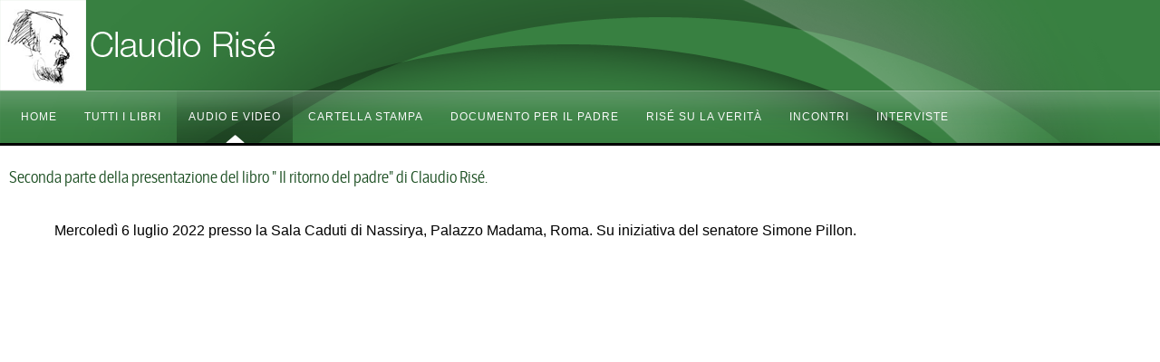

--- FILE ---
content_type: text/html; charset=utf-8
request_url: https://www.claudio-rise.it/index.php/audio-e-video/703-seconda-parte-della-presentazione-del-libro-il-ritorno-del-padre-di-claudio-rise
body_size: 3647
content:
<!DOCTYPE html PUBLIC "-//W3C//DTD XHTML 1.0 Transitional//EN" "http://www.w3.org/TR/xhtml1/DTD/xhtml1-transitional.dtd">
<html xmlns="http://www.w3.org/1999/xhtml" xml:lang="it-it" lang="it-it" >
<head>
    
<!-- Google tag (gtag.js) -->
<script async 

src="https://www.googletagmanag

er.com/gtag/js?id=G-

EKQZ4BQHPG"></script>
<script>
  window.dataLayer = 

window.dataLayer || [];
  function gtag(){dataLayer.push

(arguments);}
  gtag('js', new Date());

  gtag('config', 'G-EKQZ4BQHPG');
</script>

<base href="https://www.claudio-rise.it/index.php/audio-e-video/703-seconda-parte-della-presentazione-del-libro-il-ritorno-del-padre-di-claudio-rise" />
	<meta http-equiv="content-type" content="text/html; charset=utf-8" />
	<meta name="keywords" content="Claudio risé, palazzo madama, sala nassirya" />
	<meta name="author" content="Super User" />
	<meta name="viewport" content="width=device-width, initial-scale=1.0" />
	<meta name="description" content="Palazzo Madama. Seconda parte della presentazione del libro &quot; Il ritorno del padre&quot; di Claudio Risé.
" />
	<meta name="generator" content="Bluoltremare Informatica e Grafica" />
	<title>Seconda parte della presentazione del libro &quot; Il ritorno del padre&quot; di Claudio Risé.</title>
	<link href="/templates/td_udano/favicon.ico" rel="shortcut icon" type="image/vnd.microsoft.icon" />
	<link href="/plugins/content/jw_allvideos/jw_allvideos/tmpl/Responsive/css/template.css?v=6.1.0" rel="stylesheet" type="text/css" />
	<link href="/media/jui/css/bootstrap.min.css?a88424bd406a2424d1fa3d93d9883e06" rel="stylesheet" type="text/css" />
	<link href="/media/jui/css/bootstrap-responsive.min.css?a88424bd406a2424d1fa3d93d9883e06" rel="stylesheet" type="text/css" />
	<link href="/media/jui/css/bootstrap-extended.css?a88424bd406a2424d1fa3d93d9883e06" rel="stylesheet" type="text/css" />
	<link href="/templates/system/css/system.css" rel="stylesheet" type="text/css" />
	<link href="/templates/system/css/general.css" rel="stylesheet" type="text/css" />
	<link href="/templates/td_udano/css/respo.css" rel="stylesheet" type="text/css" />
	<link href="/templates/td_udano/css/template.css" rel="stylesheet" type="text/css" />
	<link href="/templates/td_udano/css/joomla.css" rel="stylesheet" type="text/css" />
	<link href="/templates/td_udano/css/override.css" rel="stylesheet" type="text/css" />
	<link href="/templates/td_udano/css/modules.css" rel="stylesheet" type="text/css" />
	<link href="/templates/td_udano/css/theme-elements.css" rel="stylesheet" type="text/css" />
	<link href="/templates/td_udano/css/font-awesome.min.css" rel="stylesheet" type="text/css" />
	<link href="/templates/td_udano/css/styles/style5.css" rel="stylesheet" type="text/css" />
	<link href="/templates/td_udano/css/menu.css" rel="stylesheet" type="text/css" />
	<style type="text/css">
.ju-base {max-width: 1600px;} #ju-leftcol {width: 28%} #ju-rightcol { width: 28%} #ju-maincol {width:100%}#inner_content {width: 100%;} #ju-sideleft {width: 20%}#ju-sideright { width: 30%}
	</style>
	<script type="application/json" class="joomla-script-options new">{"csrf.token":"07b79c4e572f6b472c7f39bae60c9927","system.paths":{"root":"","base":""}}</script>
	<script src="/plugins/content/jw_allvideos/jw_allvideos/includes/js/behaviour.js?v=6.1.0" type="text/javascript"></script>
	<script src="/media/jui/js/jquery.min.js?a88424bd406a2424d1fa3d93d9883e06" type="text/javascript"></script>
	<script src="/media/jui/js/jquery-noconflict.js?a88424bd406a2424d1fa3d93d9883e06" type="text/javascript"></script>
	<script src="/media/jui/js/jquery-migrate.min.js?a88424bd406a2424d1fa3d93d9883e06" type="text/javascript"></script>
	<script src="/media/system/js/caption.js?a88424bd406a2424d1fa3d93d9883e06" type="text/javascript"></script>
	<script src="/media/system/js/mootools-core.js?a88424bd406a2424d1fa3d93d9883e06" type="text/javascript"></script>
	<script src="/media/system/js/core.js?a88424bd406a2424d1fa3d93d9883e06" type="text/javascript"></script>
	<script src="/media/system/js/mootools-more.js?a88424bd406a2424d1fa3d93d9883e06" type="text/javascript"></script>
	<script src="/media/jui/js/bootstrap.min.js?a88424bd406a2424d1fa3d93d9883e06" type="text/javascript"></script>
	<script src="/templates/td_udano/lib/framework/js/menu.js" type="text/javascript"></script>
	<script type="text/javascript">
jQuery(window).on('load',  function() {
				new JCaption('img.caption');
			});
	</script>
<link href="/templates/td_udano/images/favicon.ico" rel="shortcut icon" type="image/x-icon" />
<style type="text/css">
body.bg, .main-bg {  }
</style>
<!--[if lte IE 7.0]>
<link href="/templates/td_udano/css/IE7_only.css" rel="stylesheet" type="text/css" />
<![endif]-->
</head>
<body class="bg ltr style5 clearfix">
<div id="bgr">
</div>


<div id="ju-top-header" class="clearfix">
<div class="ju-base clearfix">
</div>
</div>
<div id="header" class="clearfix">
<div class="ju-base clearfix">
<a id="logo-text" style="width:400px;height:100px" href="/" title="Claudio Risé"><img src="/images/logo4.png" style="border:0;" alt="" /></a>
<div class="clr"></div><div id="navmenu" class="clearfix"><ul class="ju-menu level-0"><li class="menu-item first"><a href="https://www.claudio-rise.it/" class="menu-item first" ><span class="menu"><span class="menu-title">Home</span></span></a></li><li class="menu-item"><a href="/index.php/tutti-i-libri" class="menu-item" ><span class="menu"><span class="menu-title">TUTTI I LIBRI</span></span></a></li><li class="menu-item active"><a href="/index.php/audio-e-video" class="menu-item active" ><span class="menu"><span class="menu-title">Audio e video</span></span></a></li><li class="menu-item"><a href="/index.php/cartella-stampa" class="menu-item" ><span class="menu"><span class="menu-title">Cartella stampa</span></span></a></li><li class="menu-item"><a href="/index.php/per-il-padre" class="menu-item" ><span class="menu"><span class="menu-title">DOCUMENTO PER IL PADRE</span></span></a></li><li class="menu-item parent"><a href="#" class="menu-item parent" ><span class="menu"><span class="menu-title">Risé su La Verità</span></span></a><div class="submenu"><div class="submenu-wrap"><div class="menu-tl"><div class="menu-tr"><div class="menu-tm"></div></div></div><div class="menu-l"><div class="menu-r"><div class="submenu-inner clearfix" style="width: 200px;"><div class="megacol  first" style="width: 200px;"><ul class="ju-menu level-1"><li class="menu-item first"><a href="/index.php/rise-su-la-verita/lo-sguardo-selvatico" class="menu-item first" ><span class="menu"><span class="menu-title">Lo sguardo selvatico</span></span></a></li><li class="menu-item last"><a href="/index.php/rise-su-la-verita/altri-articoli" class="menu-item last" ><span class="menu"><span class="menu-title">Altri articoli</span></span></a></li></ul></div></div></div></div><div class="menu-bl"><div class="menu-br"><div class="menu-bm"></div></div></div></div></div></li><li class="menu-item"><a href="/index.php/incontri2" class="menu-item" ><span class="menu"><span class="menu-title">Incontri</span></span></a></li><li class="menu-item last"><a href="/index.php/interviste2" class="menu-item last" ><span class="menu"><span class="menu-title">Interviste</span></span></a></li></ul></div><script type="text/javascript">
//<![CDATA[
window.addEvent('domready',function(){
var	limits = $(document.body); items_v = [], items_h = [];
$$('div.submenu').each(function (el) { if (el.getParent().getParent().hasClass('level-0')) { items_v.push(el); } else { items_h.push(el); } });
new JUMenu(items_v, { direction: 'LTR', bound: limits, fxOptions: { transition: Fx.Transitions.linear, duration: 300}, animation: 'slidefade', mode: 'vertical', offset:{x:0, y: 0} });
new JUMenu(items_h, { direction: 'LTR', bound: limits, fxOptions: { transition: Fx.Transitions.linear, duration: 300}, animation: 'slidefade', mode: 'horizontal', offset: {x: -10, y: 5} });
});
//]]>
</script></div>	
</div>

<div class="ju-base main-bg clearfix">		

<div class="clearfix">
<div id="ju-maincol" class="clearfix">
<div class="clr"></div>
<div id="inner_content" class="clearfix"> <!--Component Area-->
		
<div class="ju-component-area clearfix">
<div class="ju-inner clearfix">
<div id="system-message-container">
	</div>

<div class="ju-component-area-inner clearfix">
<article class="item-page">

	
	

	
		

	<header>

		
		<h1></h1>

		
		

		
		<h1>

			
				<a href="/index.php/audio-e-video/703-seconda-parte-della-presentazione-del-libro-il-ritorno-del-padre-di-claudio-rise">

					Seconda parte della presentazione del libro &quot; Il ritorno del padre&quot; di Claudio Risé.
				</a>

			
		</h1>

		
		

		
	</header>

	

	




















<p>Mercoledì 6 luglio 2022 presso la Sala Caduti di Nassirya, Palazzo Madama, Roma. Su iniziativa del senatore Simone Pillon.</p>
<p>

<!-- JoomlaWorks "AllVideos" Plugin (v6.1.0) starts here -->

<div class="avPlayerWrapper avVideo">
    <div class="avPlayerContainer">
        <div id="AVPlayerID_0_1f4f66f9098d60de28c63c3cf0cebe56" class="avPlayerBlock">
            <iframe src="https://www.youtube.com/embed/sJIFlcmJ9sQ?rel=0&amp;fs=1&amp;wmode=transparent" width="700" height="400" allow="autoplay; fullscreen; encrypted-media" allowfullscreen="true" frameborder="0" scrolling="no" title="JoomlaWorks AllVideos Player"></iframe>        </div>
            </div>
</div>

<!-- JoomlaWorks "AllVideos" Plugin (v6.1.0) ends here -->

</p>
<p> </p> 









	

		 


</article>
</div>	
</div>
</div>
</div>
<div class="clr"></div>
</div></div>
</div>


<!--Start Footer-->
<div id="ju-footer" class="clearfix">
<div class="ju-base">
<div class="cp">
Copyright &copy; 2015 Claudio Risé					
</div>	
<div class="clearfix"></div>
<div id="ju-footer-nav" class="clearfix"><div class="ju-inner clearfix">

<div class="custom"  >
	<p>I testi qui pubblicati di Claudio Risé sono di proprietà dell'autore. La loro pubblicazione - con esplicita menzione del sito - é lecita solo dietro sua autorizzazione scritta, che può essere richiesta all'indirizzo e-mail sotto menzionato. www.claudio-rise.it - redazione: Antonello Vanni - caporedattore, Paolo Marcon, Guido Venturini. Per comunicare con Claudio Risé, scrivete a [ <span style="color: #ffff00;"> <a style="color: #ffff00;" href="mailto:claudio.a.rise@gmail.com">claudio.a.rise@gmail.com</a></span> ]. Per comunicare con la Redazione, scrivete a [ <span style="color: #ffff00;"><a style="color: #ffff00;" href="mailto:redazione@claudio-rise.it">redazione@claudio-rise.it</a></span>]</p>
<p style="text-align: center;">Realizzazione <span style="color: #ffffff;"><a style="color: #ffffff;" href="http://www.bluoltremare.it" target="_blank" rel="alternate noopener noreferrer">Bluoltremare Informatica&amp;Grafica</a></span></p></div>
</div></div></div>
</div>



</body>
</html>

--- FILE ---
content_type: text/css
request_url: https://www.claudio-rise.it/templates/td_udano/css/template.css
body_size: 2380
content:
/*---------------------------------------------------------------
# Package - Joomla Template  
# ---------------------------------------------------------------
# Author - joomlatd http://www.joomlatd.com
# Copyright (C) 2008 - 2014 joomlatd.com. All Rights Reserved.
# Websites: http://www.joomlatd.com
-----------------------------------------------------------------*/
/* Core */
p {margin-left: 50px;margin-right: 50px;text-align: justify; }
body.bg{background-image: url(../images/bgr.png); background-repeat: no-repeat; background-position: top center;}
body{color:#000;font-family:Arial,Helvetica,sans-serif;font-size:16px;line-height:150%}
a{text-decoration:none;}
a:hover,a:active,a:focus{text-decoration:none;}
.ju-base{margin-left:auto;margin-right:auto;position: relative;}
.ju-block{float:left;display:inline}
.mod-block {padding:10px}
.ju-inner{padding-left:10px;padding-right:10px}
.ju-block .first {margin-left:-10px}
.ju-block .last {margin-right:-10px}
.ju-block .single {margin-left:-10px;margin-right:-10px}
.gap{clear:both;margin-bottom:10px}
.main-bg {background:#fff; }
.tp-bannertimer {z-index: 28 !important;}
/*top bar*/
#ju-banner,
#ju-bookmarks,
#members-area{float:right}
#ju-search{float:left}
#ju-top-menu{margin-top:10px;float:left}
#ju-top-menu ul.menu {margin:0;padding:0;}
#ju-top-menu li{display:inline-block;list-style:none;border-left:1px solid #ccc;padding:0 5px;line-height:12px}
#ju-top-menu li a{color:#6f6f6f}

/*Header*/
#header {position:relative}
a#logo,#logo-text,a#logom{float:left}
#logo-text h1{font-size:210%;font-weight:bold;text-transform:uppercase;border:0!important;margin:10px 0 0!important;padding:0!important}
#logo-text h1 a{}
#logo-text p.site-slogan{margin:0;padding:0;color:#999}

/*search*/
#ju-search .mod-search input#mod-search-searchword, 
#ju-search .mod-search input#mod-finder-searchword{background:#fafafa url(../images/search.png) no-repeat 3% 50%; padding-left:28px;margin:0;
	border-radius:3px;
	-moz-border-radius:3px;
	-webkit-border-radius:3px;
	box-shadow:0 0 6px rgba(255,255,255,.1) inset;
}

/* Layout */
#ju-leftcol, #ju-rightcol, #ju-maincol ,#ju-sideleft, #ju-sideright, #inner_content {float:left}
#ju-leftcol, #ju-rightcol, #ju-maincol {padding:10px 0}
#sj-br{position: absolute; top: 0px; left: -5500px;}

/*Font Resizer*/
div.font-sizer{width:62px;height:16px;line-height:16px;float: right;}
div.font-sizer a.btn_fs_big,div.font-sizer a.btn_fs_reset,div.font-sizer a.btn_fs_small
{background-image:url(../images/font-resizer.png);background-repeat:no-repeat;height:16px;width:18px;border:medium none;cursor:pointer;display:block;float:left;text-indent:-999em;padding:0;}
div.font-sizer a.btn_fs_big{background-position:0 0}
div.font-sizer a.btn_fs_reset{background-position:-19px 0}
div.font-sizer a.btn_fs_small{background-position:-37px 0}
div.font-sizer a.btn_fs_big:hover{background-position:0 -16px}
div.font-sizer a.btn_fs_reset:hover{background-position:-19px -16px}
div.font-sizer a.btn_fs_small:hover{background-position:-37px -16px}

/* Breadcrumbs */
#ju-breadcrumbs .ju-inner {padding:0}
#ju-breadcrumbs .breadcrumb {
	margin:0;
	background:transparent;
	-webkit-border-radius: 0;
	-moz-border-radius: 0;
	border-radius: 0;
	border-top:1px solid #e7e7e7;
	border-bottom:1px solid #e7e7e7	
}

/* Footer */
#ju-footer{ color: #000;padding:10px 0;}
#ju-footer .cp {float:left;}

/*Footer Navigation*/
#ju-footer-nav{float:right}
#ju-footer-nav ul{list-style-type:none;padding:0;margin:0 0 5px 0}
#ju-footer-nav li{background:none;padding:0;display:inline} 
#ju-footer-nav .nav > li > a:hover {background:none;}
#ju-footer-nav a{font-weight:normal;text-decoration:none;display:inline;margin:0;padding:0 8px;}
a#pagetop{float:right; }

/*logo*/
a#logo{background:url(../images/logo/logo.png) no-repeat; }
/* clr */
.clr{clear:both;display:block;overflow:hidden;visibility:hidden;width:0;height:0}
/* template colors */
div.color-site{height:14px;line-height:14px; margin-top: 5px;position: relative; z-index: 1000; float: right; }
div.color-site a {padding: 0px 5px; height: 14px; -webkit-border-radius: 35px!important;
-moz-border-radius: 35px!important;
-moz-border-radiust: 35px!important;
border-radius: 35px!important;}
div.color-site a.btn_fs_blue{ background: #369; color: #369;}
div.color-site a.btn_fs_red{ background: #c30; color: #c30;}
div.color-site a.btn_fs_orange{ background: #ed5c28; color: #ed5c28;}
div.color-site a.btn_fs_green{ background: #693; color: #693;}
div.color-site a.btn_fs_brown{ background: #963; color: #963;}
div.color-site a.btn_fs_lilac{ background: #ad77bb; color: #ad77bb;}

/* Button, Input */

input, select, textarea, .inputbox, button, .button, input[type="button"], input[type="submit"] {
	padding: 3px;
}

input[type="button"], input[type="text"] {}

input[type="button"] { }

select, input[type="text"], input[type="password"], input[type="email"], textarea, .inputbox, .validate-username, .validate-password { 
	border: 0; background: #fff; color:#999;
	-webkit-box-shadow: 0 0 0 1px #ccc inset; box-shadow: 0 0 0 1px #ccc inset;
	border-radius: 3px; -webkit-border-radius: 3px;
}

#ol-topsl .inputbox, #ol-botsl .inputbox, #ol-user-panel .inputbox {}

input[type="text"]:hover, input[type="password"]:hover, input[type="email"]:hover,
input[type="text"]:focus, input[type="password"]:focus, input[type="email"]:focus,
.inputbox:hover, .inputbox:focus, select:hover, select:focus,
 textarea:hover, textarea:focus { background: #ffffcc; color:#666; }


select.inputbox:focus {outline:none;}

.browserChrome input[type="text"]:focus, .browserChrome input[type="password"]:focus, .browserChrome input[type="email"]:focus,
.browserSafari input[type="text"]:focus, .browserSafari input[type="password"]:focus, .browserSafari input[type="email"]:focus,
.browserChrome .inputbox:focus, .browserChrome  textarea:focus,
.browserSafari .inputbox:focus, .browserSafari textarea:focus {outline: none;}

/* buttons */
.button, button, input[type="button"], input[type="submit"] {
	line-height:24px;
	color: #888;
	text-transform: uppercase; 
	border:0; 
	font-size: 11px !important;
	cursor:pointer;
	zoom: 1;
	*display: inline;
	vertical-align: top;
	outline: none;
	text-align: center;
	text-decoration: none;
	padding: 4px 15px !important;
	text-shadow: 0 1px 1px rgba(0,0,0, 0.1);
	-webkit-border-radius: 4px; border-radius: 4px;
	-webkit-box-shadow: 0 0 0 1px #BBBBBB inset;	
	-ms-box-shadow: 0 0 0 1px #bbbbbb inset;	
	box-shadow: 0 0 0 1px #BBBBBB inset;
	background: #f6f6f6;
	background-image: -webkit-linear-gradient(top,  #fff, #eee);
	background-image: -moz-linear-gradient(top, #fff, #eee);
	background-image: -ms-linear-gradient(top, #ffffff, #eeeeee);
	background-image: -o-linear-gradient(top, #fff, #eee);
}


.button:hover, button:hover, input[type="button"]:hover, input[type="submit"]:hover {
	color:#666 !important;
	cursor: pointer; text-decoration: none !important;
	background: #eee;
	background-image: -webkit-linear-gradient(top,  #fff,  #ddd);
	background-image: -moz-linear-gradient(top,  #fff,  #ddd);
	background-image: -ms-linear-gradient(top,  #fff,  #ddd);
	background-image: -o-linear-gradient(top,  #fff,  #ddd);
}

--- FILE ---
content_type: text/css
request_url: https://www.claudio-rise.it/templates/td_udano/css/joomla.css
body_size: 3248
content:
/*---------------------------------------------------------------
# Package - Joomla Template   
# ---------------------------------------------------------------
# Author - joomlatd http://www.joomlatd.com
# Copyright (C) 2008 - 2014 joomlatd.com. All Rights Reserved.
# Websites: http://www.joomlatd.com
-----------------------------------------------------------------*/

/* Layout */
.item{float:left;position:relative}
.cols-1 .item{width:100%}
.cols-2 .item{width:50%}
.cols-3 .item{width:33.33%}
.cols-4 .item{width:25%}
.cols-5 .item{width:20%}

.item-inner { padding: 10px;}
.item .first {margin-left:-10px}
.item .last {margin-right:-10px}
.item .single {margin-left:-10px;margin-right:-10px}
span.item-separator,.item-separator{clear:both;display:block;min-height:1px}

/* Headings */
h2{font-family:Georgia,"Times New Roman",Times,serif}

/* image */
.img_caption{padding-right:0}
.img_caption p{color:#999;text-align:center}
.img_caption.left,.img_caption.right{}

/* Table */
.filter{margin:10px 0}
.display-limit,.filter{margin-right:7px;text-align:right}
span.number{color:#969696;font-style:italic}
table.contenttoc{float:right;margin:5px 10px;padding:5px}
table.contenttoc td{padding:0 5px}
#adminForm table thead tr,#adminForm table thead tr th{background:#222;color:#fff;text-align:left;border-bottom:1px solid #b4b4b4;font-weight:700;padding:5px 10px}
#adminForm table thead tr th a{color:#FFF}
.cat-list-row0 td,.cat-list-row1 td{border-bottom:1px dotted #DADADA;border-left:1px dotted #DADADA;padding:6px 10px}
.cat-list-row1 td{background:#FBFBFB}
.cat-list-row0:hover,.cat-list-row1:hover{background:none repeat scroll 0 0 #FFFDF1}
.cat-list-row0 td:first-child,.cat-list-row1 td:first-child{border-left:medium none}
table.category th a img{padding:2px 10px}
.filter-search{float:left}
.filter-search .inputbox{width:6em}

table.weblinks,table.category{font-size:1em;width:99%;margin:10px 10px 20px 0}
table.weblinks td,table.category td{padding:7px}
table.weblinks th,table.category th{text-align:left;padding:7px}
td.num{text-align:left;vertical-align:top}
td.hits{text-align:center;vertical-align:top}
td p{line-height:1.3em;margin:0}
table,table.weblinks td{border-collapse:collapse}

/* Article Info */
.article-tools{color:#999;padding:0;margin:0;clear:both;display:block;position:relative}
.blog .article-tools {margin-bottom:0!important}
.article-tools dl.article-info{float:left;width:70%;margin:0;padding:0}
.rtl .article-tools dl.article-info{float:right!important}
.article-tools dl.article-info dd{display:inline-block;margin:0 10px 0 0;text-transform:capitalize;padding:0}
ul.buttonheading{float:right;margin:0;padding:0}
ul.buttonheading li{background:none;display:inline;line-height:1;margin:0;padding:0}
ul.buttonheading li img{border:0 none;margin:0 5px 0 0}

/* Pagination */
div.pagination{clear:both;min-height:1px;padding:20px 0}
div.pagination p.counter {float:right;margin:10px 0 0}

/*Page Navigation*/
ul.pagenav {}
ul.pagenav li {background:none;padding:0;margin:0}
ul.pagenav li.pagenav-prev {float:left}
ul.pagenav li.pagenav-next {float:right}

/* items more */
div.items-more { border-top: 1px dotted #dddad8; padding: 15px 0; margin:30px 0; }
div.items-more ul { padding: 0; margin:0}
div.categories-list ul li {margin-bottom:5px}
div.categories-list dt {float: left}
div.categories-list dd {text-indent: 4px}

div.categories-list ul li{background:none;padding-left:0}
div.categories-list dl.article-count dt,div.categories-list dl.article-count dd{display:inline}
div.categories-list dl.article-count dd{margin-left:0}
div.categories-list ul li ul{margin-left:10px}
div.categories-list ul li li{background:#fafafa;border-bottom:1px solid #CCC;padding:10px}
div.categories-list ul li li li{background:#f3f3f3}
div.categories-list ul li li.last{border-bottom:0 none}

/* Contact */
.contact { padding:0 5px }
.contact-category { padding:0 10px }
.contact-category #adminForm fieldset.filters { border:0; padding:0 }
.contact-image { margin:10px 0; overflow:hidden; float: right; }
address { font-style:normal; margin:10px 0; }
address span { display:block }
span.contact-image { margin-bottom:10px; overflow:hidden; display:block }
.contact-address { margin:20px 0 10px 0; }
.contact-email div { padding:2px 0; margin:0 0 10px 0; }
.contact-email label { width:17em; float:left; }
#contact_textmsg { padding: 2px 0 10px 0 }
#contact-email-copy { float:left; margin-right:10px; }
.contact .button { float:none !important; clear:left; display:block; margin:20px 0 0 0 }
.panel{ border:solid 1px #ddd;margin-top:-1px}
.contact .panel h3
{
	margin: 0;
	padding: 0;
	background:#fafafa;
	border:0
}
.panel h3 a
{
	display:block;
	padding:5px 12px;
	text-decoration:none;
}


.panel h3.pane-toggler a
{
	background:#f5f5f5 url(../images/slider_plus.png) right 2px no-repeat;
}
.panel h3.pane-toggler-down a
{
	background:#f5f5f5  url(../images/slider_minus.png) right 2px no-repeat;
	border-bottom:solid 1px #ddd;
}

.pane-slider
{
	border:solid 0px;
	padding:0px 10px !important;
	margin:0;
}

.panel .contact-form,
.panel  .contact-miscinfo
{
	padding:10px
}

.contact .panel .contact-form form,
.contact .panel .contact-address
{
	margin:20px 0 0 0
}


/*Statistics*/
dl.stats-module dd{float:left;margin:0 0 10px}
dl.stats-module dt{clear:both;float:left;margin:0 0 10px;min-width:140px}

/*Search*/
form#searchForm{padding:15px 0}
.results h4{margin:15px 0 0}
.search fieldset{border:1px solid #ddd;margin:25px 0 15px;padding:10px}
.search fieldset legend{font-size:100%}
.search .word button{margin-left:5px}
.search .word .inputbox{vertical-align:top}
.search .word label{vertical-align:bottom}
.results p,.search .phrases-box{margin:0 0 10px}
.search-results dt.result-title{border-top:1px dotted #DADADA;padding-top:20px;margin:20px 0}

/*Login*/
#login-form .controls a.btn {padding:6px 5px 6px}
.userdata #modlgn-username,.userdata #modlgn-passwd{width:92%;}

/* Landscape phone to portrait tablet */
@media (min-width: 768px) and (max-width: 959px) { 
	#modlgn-username,#modlgn-passwd {width:50px}
}

/*Edit*/
div.edit {}
.edit label{display:block;float:left;font-weight:700;text-align:right;width:130px}
label#jform_description-lbl {width:auto!important;float:none!important;text-align:left}
.edit fieldset{padding:20px 0 0}
.edit .inputbox,.edit input{margin-left:10px;width:150px}
.edit select{margin-left:10px;width:164px!important}
.edit div.formelm {margin-bottom:10px}
.edit div.formelm-buttons {margin:0 0 20px 140px}

/* wrapper */
iframe { border:none; }

/* System Messages */
#system-message{margin:0}
#system-message dt{display:none}
#system-message dd{background:none!important;padding:0!important}
#system-message dd.message ul,#system-message dd.error ul,#system-message dd.notice ul{color:#222;font-weight:400;margin:0;padding:0}
#system-message dd.message ul{background:#FFFEF4;border-top:1px solid #EAE8CC;border-bottom:1px solid #EAE8CC}
#system-message dd.error ul{background:#fff3f4;border-top:1px solid #FF969B;border-bottom:1px solid #FF969B}
#system-message dd.notice ul{background:#f4faff;border-top:1px solid #96ccff;border-bottom:1px solid #96ccff}
#system-message dd.message ul li,#system-message dd.error ul li,#system-message dd.notice ul li{background:none;text-indent:0;text-align:center;margin:0;padding:8px 16px}
.btn{-webkit-border-radius:8px;-moz-border-radius:8px;border-radius:8px;}


/* Articles */
.items-leading > div {
	clear: both!important;
}
article {
	position: relative;
}
article time {
	display: block;
	position: absolute;
	margin-left: -32px;
	width: 94px;
	height: 38px;
	line-height: 38px;
	background: #fb5a29;
	color: #fff;
	text-transform: uppercase;
	text-align: center;
}
article time + header {
	float: left;
	padding-left: 104px;
}
article header {
	-webkit-box-sizing: border-box;
	-moz-box-sizing: border-box;
	-ms-box-sizing: border-box;
	-o-box-sizing: border-box;
	box-sizing: border-box;
	margin: 0 0 32px;
	width: 100%;
}
article header + * {
	clear: both;
}
article header h1 {
	clear: both;
	line-height: 30px;
	font-size: large;
}
article header h2 {
	line-height: 46px;
}

article header ul {
	overflow: hidden;
	position: relative;
	margin: 6px 0;
}
article header li {
	float: left;
	padding: 6px;
	font-size: 12px;
	line-height: 1;
}
article header ul + ul li {
	height: 28px;
}
article header > ul > li:after {
	content: '|  ';
	white-space: pre;
	color: #b6b6b6;
	position: relative;
	left: 8px;
}
article header li:last-child:after {
	content: '';
}
li.print-icon,
li.email-icon {
	padding: 0 6px 10px 6px;
	line-height:2;
} 
li.print-icon a,
li.email-icon a {
	position: relative;
	top: 3px;
}
li.print-icon a {
	background: url(../images/system/printButton.png) top left no-repeat;
	width:16px;
	height:16px;
	text-indent:-9999px;
	float:left;
	margin:3px 3px 0 0;
}
li.email-icon a {
	background: url(../images/system/emailButton.png) top left no-repeat;
	width:16px;
	height:16px;
	text-indent:-9999px;
	float:left;
	margin:3px 3px 0 0;
}

article header li a:hover {
	color: #222;
}
article header + div,
article header + p {
	clear: both;
}

.item-page ul {
	list-style-type: none;
}
.content-links {
	margin-bottom: 20px;
}
.filter-search .filter-search-lbl {
	margin-top: 5px;
}
/* Weblinks */
.edit fieldset > div {
	clear: both;
	padding: 5px 0;
}
.edit fieldset > div label {
	display: block;
	min-width: 120px;
	float: left;
}




--- FILE ---
content_type: text/css
request_url: https://www.claudio-rise.it/templates/td_udano/css/menu.css
body_size: 1303
content:
/*---------------------------------------------------------------
# Package - Joomla Template based on Stools Framework   
# ---------------------------------------------------------------
# Author - joomlatd http://www.joomlatd.com
# Copyright (C) 2008 - 2014 joomlatd.com. All Rights Reserved.
# Websites: http://www.joomlatd.com
-----------------------------------------------------------------*/
#navmenu,#sublevel {position:relative}
#navmenu ul.ju-menu { padding: 0;margin:0}
#sublevel ul.ju-menu { padding: 5px 0}
#navmenu .megacol,#sublevel .megacol {float:left}
#sublevel ul.empty,#sublevel li.empty {height:0px!important;display:none} 
#navmenu ul li,#sublevel ul li{background:none;padding:0;margin:0} 

/*Top Level*/
#sublevel {background:#f1f1f1}

#navmenu ul.level-0,
#sublevel ul.level-1{float:none;display:inline-block;margin:0 8px;padding:0}

/*Parent list item*/
#navmenu ul.level-0 > li.menu-item,
#sublevel ul.level-1 > li.menu-item{background:none;display:inline-block;margin:0 2px;padding:0}
.menu-item:hover .menu-desc, .menu-item.active .menu-desc{color: #fff !important; -webkit-animation: moveFromBottom 500ms ease; -moz-animation: moveFromBottom 500ms ease; -ms-animation: moveFromBottom 500ms ease;}

/*Parent anchor text*/
#navmenu ul.level-0 > li.menu-item > a.menu-item,
#sublevel ul.level-1 > li.menu-item > a.menu-item{color: #fafafa;display:block;font-size:12px;line-height:normal;text-decoration:none;margin:0;padding:22px 13px; text-shadow: none !important; letter-spacing: 1px;
text-transform: uppercase;}

/*Parent list item hover and active*/
#navmenu ul.level-0 > li.menu-item:hover > a.menu-item,
#navmenu ul.level-0 > li.menu-item.active> a.menu-item,
#sublevel ul.level-1 > li.menu-item:hover > a.menu-item,
#sublevel ul.level-1 > li.menu-item.active> a.menu-item{ background: transparent url("../images/menu_hover.png") no-repeat scroll center bottom}

#navmenu ul.level-0 > li.menu-item span.has-image,
#sublevel ul.level-1 > li.menu-item span.has-image{padding-left:22px;display:block;background-repeat:no-repeat;background-position:0 50%}
#navmenu ul.level-0 > li.menu-item span.menu-title,
#sublevel ul.level-1 > li.menu-item span.menu-title{display:block}

#navmenu ul.level-0 > li.menu-item span.menu-desc,
#sublevel ul.level-1 > li.menu-item span.menu-desc{display:block;font-size:80%;}

#navmenu ul.level-0 > li.parent > a.menu-item span.menu,
#sublevel ul.level-1 > li.parent > a.menu-item span.menu {display:block;background: none}

#navmenu ul li.parent > a.menu-item span.menu,
#sublevel ul li.parent > a.menu-item span.menu {display:block;background:url(../images/daddy.png) no-repeat 100% 50%}

/*Submenu*/
#navmenu li .submenu,#sublevel li .submenu {position: absolute;display:none;z-index:9999}
#navmenu ul li .submenu-inner,#sublevel ul li .submenu-inner {background:#fafafa;color:#333}

/*Styling subnav*/
#navmenu ul ul,
#sublevel ul ul {float: none;}

#navmenu li.menu-item li.menu-item,
#sublevel li.menu-item li.menu-item {background:none;display:block;margin:0;padding:0;float:none;border-top:1px solid #e5e5e5;border-bottom:1px solid #fff}

#navmenu li.menu-item li.menu-item:first-child,
#sublevel li.menu-item li.menu-item:first-child{border-top:0}
#navmenu li.menu-item li.menu-item:last-child,
#sublevel li.menu-item li.menu-item:last-child{border-bottom:0}

#navmenu li.menu-item li.menu-item a.menu-item,
#sublevel li.menu-item li.menu-item a.menu-item
{display:block;font-weight:200;line-height:normal;text-decoration:none;margin:0;padding:10px;color:#999;}

#navmenu li.menu-item li:hover,#navmenu li.menu-item li.active,
#sublevel li.menu-item li:hover,#sublevel li.menu-item li.active{background:#f1f1f1}

#navmenu li.menu-item li.menu-item span.menu-desc,
#sublevel li.menu-item li.menu-item span.menu-desc{color:#666}

/*Group*/
* html .group{height:0}
#navmenu .group {padding:10px;}
#navmenu .group .group-title {margin-top:-10px;}
#navmenu ul li.menu-item .group{background:none!important;overflow:hidden}
#navmenu .group-content ul.ju-menu{margin:0!important}
#navmenu .group-title{margin:0;border-bottom:4px solid #ddd;padding:0;overflow:hidden}
#navmenu .group-title .menu-title{font-size:100%;font-weight:400;line-height:normal;text-transform:uppercase}
#navmenu .group-title .menu-desc{color:#888;padding-left:0!important}